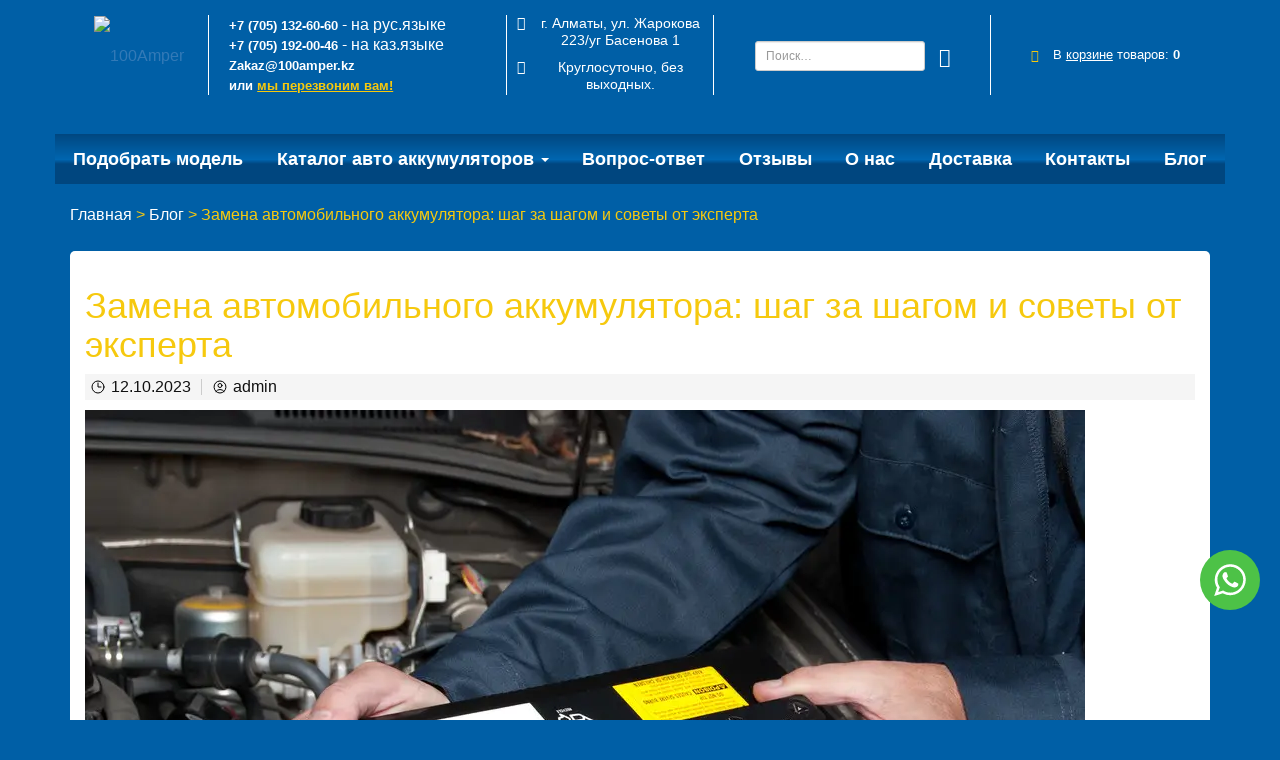

--- FILE ---
content_type: text/css
request_url: https://akb-help.kz/wp-content/cache/min/1/wp-content/themes/100amper/style.css?ver=1747055110
body_size: 7722
content:
@font-face{font-display:swap;font-family:'Play';src:url(../../../../../../themes/100amper/fonts/Play-Regular.woff2) format('woff2'),url(../../../../../../themes/100amper/fonts/Play-Regular.woff) format('woff');font-style:normal;font-weight:400}@font-face{font-display:swap;font-family:'Play';src:url(../../../../../../themes/100amper/fonts/Play-Bold.woff2) format('woff2'),url(../../../../../../themes/100amper/fonts/Play-Bold.woff) format('woff');font-style:normal;font-weight:600}body{font-family:'Arial',serif;font-size:16px;background-color:#005fa6;overflow-x:hidden;color:#fff}.term-description p{color:#fff}.testtimoial-item{text-align:center}.testtimoial-item img{display:inline-block}section img{max-width:100%}.navbar-default .navbar-nav>.active>a,.navbar-default .navbar-nav>.active>a:focus,.navbar-default .navbar-nav>.active>a:hover{background-color:transparent;color:#f6c90e}h2{color:#f6c90e}.term-description li{color:#fff}.seo-text{display:block;background:#e3e2e2;padding-bottom:40px}.seo-text p,.seo-text ul{color:#111}@media (min-width:979px){ul.nav li.dropdown.show-on-hover:hover>ul.dropdown-menu{display:block}.comment-list .children{padding:0;margin-left:74px;padding-bottom:15px}.comment-list .media{margin-top:0}}.alignnone{margin:5px 20px 20px 0}.aligncenter,div.aligncenter{display:block;margin:5px auto 5px auto}.alignright{float:right;margin:5px 0 20px 20px}.alignleft{float:left;margin:5px 20px 20px 0}a img.alignright{float:right;margin:5px 0 20px 20px}a img.alignnone{margin:5px 20px 20px 0}a img.alignleft{float:left;margin:5px 20px 20px 0}a img.aligncenter{display:block;margin-left:auto;margin-right:auto}.wp-caption{background:#fff;border:1px solid #f0f0f0;max-width:96%;padding:5px 3px 10px;text-align:center}.wp-caption.alignnone{margin:5px 20px 20px 0}.wp-caption.alignleft{margin:5px 20px 20px 0}.wp-caption.alignright{margin:5px 0 20px 20px}.wp-caption img{border:0 none;height:auto;margin:0;max-width:98.5%;padding:0;width:auto}.wp-caption p.wp-caption-text{font-size:11px;line-height:17px;margin:0;padding:0 4px 5px}.wpcf7-response-output.wpcf7-validation-errors{display:none!important}.woocommerce a.added_to_cart,.woocommerce a.button.added::after{display:none}.woocommerce-breadcrumb,.woocommerce-page .woocommerce-breadcrumb,.woocommerce .woocommerce-breadcrumb{color:#f6c90e}.woocommerce-breadcrumb a,.woocommerce .woocommerce-breadcrumb a,.woocommerce-page .woocommerce-breadcrumb a,.woocommerce-products-header__title,.woocommerce-result-count{color:#fff}.woocommerce nav.woocommerce-pagination ul li a,.woocommerce nav.woocommerce-pagination ul li span{color:#f6c90e}.screen-reader-text{clip:rect(1px,1px,1px,1px);position:absolute!important;height:1px;width:1px;overflow:hidden}.screen-reader-text:focus{background-color:#f1f1f1;border-radius:3px;-webkit-box-shadow:0 0 2px 2px rgba(0,0,0,.6);box-shadow:0 0 2px 2px rgba(0,0,0,.6);clip:auto!important;color:#21759b;display:block;font-size:14px;font-size:.875rem;font-weight:700;height:auto;left:5px;line-height:normal;padding:15px 23px 14px;text-decoration:none;top:5px;width:auto;z-index:100000}.owl-carousel,.owl-carousel .owl-item{-webkit-tap-highlight-color:transparent;position:relative}.owl-carousel{display:none;width:100%;z-index:1}.owl-carousel .owl-stage{position:relative;-ms-touch-action:pan-Y;-moz-backface-visibility:hidden}.owl-carousel .owl-stage:after{content:".";display:block;clear:both;visibility:hidden;line-height:0;height:0}.owl-carousel .owl-stage-outer{position:relative;overflow:hidden;-webkit-transform:translate3d(0,0,0)}.owl-carousel .owl-item,.owl-carousel .owl-wrapper{-webkit-backface-visibility:hidden;-moz-backface-visibility:hidden;-ms-backface-visibility:hidden;-webkit-transform:translate3d(0,0,0);-moz-transform:translate3d(0,0,0);-ms-transform:translate3d(0,0,0)}.owl-carousel .owl-item{min-height:1px;float:left;-webkit-backface-visibility:hidden;-webkit-touch-callout:none}.owl-carousel .owl-item img{display:block;width:100%}.owl-carousel .owl-dots.disabled,.owl-carousel .owl-nav.disabled{display:none}.no-js .owl-carousel,.owl-carousel.owl-loaded{display:block}.owl-carousel .owl-dot,.owl-carousel .owl-nav .owl-next,.owl-carousel .owl-nav .owl-prev{cursor:pointer;cursor:hand;-webkit-user-select:none;-moz-user-select:none;-ms-user-select:none;user-select:none}.owl-carousel.owl-loading{opacity:0;display:block}.owl-carousel.owl-hidden{opacity:0}.owl-carousel.owl-refresh .owl-item{visibility:hidden}.owl-carousel.owl-drag .owl-item{-webkit-user-select:none;-moz-user-select:none;-ms-user-select:none;user-select:none}.owl-carousel.owl-grab{cursor:move;cursor:-webkit-grab;cursor:grab}.owl-carousel.owl-rtl{direction:rtl}.owl-carousel.owl-rtl .owl-item{float:right}.owl-carousel .animated{-webkit-animation-duration:1s;animation-duration:1s;-webkit-animation-fill-mode:both;animation-fill-mode:both}.owl-carousel .owl-animated-in{z-index:0}.owl-carousel .owl-animated-out{z-index:1}.owl-carousel .fadeOut{-webkit-animation-name:fadeOut;animation-name:fadeOut}@-webkit-keyframes fadeOut{0%{opacity:1}100%{opacity:0}}@keyframes fadeOut{0%{opacity:1}100%{opacity:0}}.owl-height{-webkit-transition:height .5s ease-in-out;-o-transition:height .5s ease-in-out;transition:height .5s ease-in-out}.owl-carousel .owl-item .owl-lazy{opacity:0;-webkit-transition:opacity .4s ease;-o-transition:opacity .4s ease;transition:opacity .4s ease}.owl-carousel .owl-item img.owl-lazy{-webkit-transform-style:preserve-3d;transform-style:preserve-3d}.owl-carousel .owl-video-wrapper{position:relative;height:100%;background:#000}.owl-carousel .owl-video-play-icon:hover{-ms-transform:scale(1.3,1.3);-webkit-transform:scale(1.3,1.3);transform:scale(1.3,1.3)}.owl-carousel .owl-video-playing .owl-video-play-icon,.owl-carousel .owl-video-playing .owl-video-tn{display:none}.owl-carousel .owl-video-tn{opacity:0;height:100%;background-position:center center;background-repeat:no-repeat;background-size:contain;-webkit-transition:opacity .4s ease;-o-transition:opacity .4s ease;transition:opacity .4s ease}.owl-carousel .owl-video-frame{position:relative;z-index:1;height:100%;width:100%}.first-head{margin-top:15px;display:-webkit-box;display:-ms-flexbox;display:flex;-ms-flex-pack:distribute;justify-content:space-around;height:80px;line-height:80px}.head-phones,.head-search,.head-cart{-webkit-box-flex:1;-ms-flex-positive:1;flex-grow:1}.head-logo,.head-phones,.head-search,.head-address{border-right:1px solid #fff;margin-right:10px}.head-logo{-webkit-box-flex:.8;-ms-flex-positive:.8;flex-grow:.8;text-align:center}.head-phones{position:relative;text-align:center;line-height:28px}.head-phones a{color:#fff;font-size:13px;display:block;font-weight:700;line-height:1.4em}.head-address>p{padding-left:10px;position:relative;font-size:.9em;line-height:1.2em;max-width:196px;color:#fff;text-align:center}.head-address>p span{position:absolute;left:0}.call-back{color:#fff;font-size:13px;font-weight:700}.call-back a{display:inline;font-weight:600;text-decoration:underline;color:#f6c90e}.call-back a:hover{text-decoration:none}.popup-form{margin:10px 30px}.form-title{font-size:1.3em;font-weight:600;display:inline-block}.form-product-name{margin-bottom:20px;border-bottom:2px solid #f6c90e}.popup-form input{border-radius:5px;padding:5px 20px}.popup-form input[type="text"],.popup-form input[type="tel"]{display:block;width:100%;margin:5px auto 15px;outline:none;-webkit-box-sizing:border-box;box-sizing:border-box}.popup-form input[type="text"]:focus,.popup-form input[type="tel"]:focus{border:2px solid #f6c90e}.btn-sbmt{text-align:center}.popup-form input[type="submit"]{cursor:pointer;background-color:#fff;padding:5px 15px;border-radius:5px;border:3px solid #f6c90e;font-size:1.1em;font-weight:600;text-transform:uppercase;text-decoration:none;color:#000}.popup-form input[type="submit"]:hover{background-color:#f6c90e;color:#fff}.phone-icon{color:#fff;font-size:1.2em;position:absolute;left:10px;top:3px;padding:5px}.mail-icon{color:#fff;font-size:1.2em;position:absolute;left:10px;top:28px;padding:5px}.head-search{text-align:center}.head-search .form-group{width:70%}#search-field{width:100%}.btn-search{background-color:transparent;color:#fff;display:inline-block;margin-bottom:0;font-weight:400;text-align:center;white-space:nowrap;vertical-align:middle;-ms-touch-action:manipulation;touch-action:manipulation;cursor:pointer;-webkit-user-select:none;-moz-user-select:none;-ms-user-select:none;user-select:none;border:none;padding:5px 10px;font-size:1.2em;line-height:1.5;outline:none}.btn-search:hover{color:#f6c90e}.head-cart{color:#fff;text-align:center;font-size:13px}.head-cart a{color:#fff;text-decoration:underline}.head-cart a:hover{color:#f6c90e;text-decoration:none}.head-cart-icon{color:#f6c90e;font-size:1em;margin-right:10px}.quantity-products{font-size:1em;font-weight:600}.menu-head,#topnav{padding:0}.navbar.navbar-default{margin-top:29px;background-color:transparent;border:none;z-index:2}ul.navbar-nav{background-color:#004780;background:-moz-linear-gradient(top,#004780 0%,#0066b0 51%,#00467f 60%);background:-webkit-linear-gradient(top,#004780 0%,#0066b0 51%,#00467f 60%);background:linear-gradient(to bottom,#004780 0%,#0066b0 51%,#00467f 60%);text-align:center;width:100%}.navbar-nav>li{display:inline-block;float:none}.navbar-default .navbar-nav>li>a{font-size:1.125em;color:#fff;font-weight:700}.navbar-default .navbar-nav>li>a:hover{color:#f6c90e}.navbar-default .navbar-nav>li>a:focus{color:#f6c90e}.navbar.navbar-default.menu-fixed{background-color:rgba(1,1,1,.8);position:fixed;width:100%;left:0;top:0;right:0;margin:0;padding:0;z-index:10}.menu-fixed ul.navbar-nav{background-color:rgba(1,1,1,.6)}.menu-fixed #topnav{padding:0}.section-title{color:#fff;font-size:3.5em;text-align:center;margin-bottom:30px;font-weight:700}.banner{background-position:center;background-repeat:no-repeat;background-size:cover;height:100vh;position:relative}.slide-2{background-image:url(../../../../../../themes/100amper/images/webp/slide-2.webp)}.slide-3{background-image:url(../../../../../../themes/100amper/images/webp/slide-3.webp)}.varta-call-to-cation{background-position:center;background-size:cover;background-repeat:no-repeat;height:500px;width:330px;position:absolute;bottom:0;left:10%;padding-left:40px}.call-to-action-text{position:absolute;color:#fff;font-size:1.7em;font-weight:700}.btn-call-to-cation{position:absolute;bottom:180px;font-size:1em;text-transform:uppercase;border-radius:5px;padding:5px 20px;background-color:#fddc40;filter:progid:DXImageTransform.Microsoft.gradient(gradientType=0,startColorstr='#FFFDDC40',endColorstr='#FFFED203');background-image:url([data-uri]…B3aWR0aD0iMTAwJSIgaGVpZ2h0PSIxMDAlIiBmaWxsPSJ1cmwoI2dyYWQpIiAvPjwvc3ZnPiA=);background-size:100%;background-image:-webkit-gradient(linear,50% 0%,50% 100%,color-stop(0%,#fddc40),color-stop(45%,#f7e695),color-stop(55%,#e8ce52),color-stop(100%,#fed203));background-image:-moz-linear-gradient(top,#fddc40 0%,#f7e695 45%,#e8ce52 55%,#fed203 100%);background-image:-webkit-linear-gradient(top,#fddc40 0%,#f7e695 45%,#e8ce52 55%,#fed203 100%);background-image:linear-gradient(to bottom,#fddc40 0%,#f7e695 45%,#e8ce52 55%,#fed203 100%)}.btn-call-to-cation:hover{color:silver}.btn-call-to-cation:hover a{color:#fff}.btn-call-to-cation a{color:#111}.btn-call-to-cation a:hover{text-decoration:none;color:#111}.btn-call-to-cation a:focus{text-decoration:none}.section-two{background:#2f3b44 url(../../../../../../themes/100amper/images/webp/section-2-bg.webp) no-repeat center;background-size:cover;height:auto;padding:100px 0}.advantage-img{height:150px;width:120px;line-height:150px;margin:0 auto}.advantage-img img{height:auto;max-width:100%;white-space:nowrap;overflow:hidden}.advantage-title,.advantage-subtitle{color:#fff;line-height:1.2}.advantage-title{font-size:2.25em;font-weight:600}.advantage-subtitle{font-size:1.3em}.main-brands-auto{padding:50px 0}.main-brands-auto a{display:block;padding:10px;text-align:center}.main-brands-auto img{object-fit:contain}.main-brands-auto__show-all{text-align:center}.main-brands-auto__show-all a{display:block;width:200px;margin:25px auto 0;background-color:#fddc40;background-image:-webkit-linear-gradient(top,#fddc40 0%,#f7e695 45%,#e8ce52 55%,#fed203 100%);background-image:linear-gradient(to bottom,#fddc40 0%,#f7e695 45%,#e8ce52 55%,#fed203 100%);border:none;border-radius:5px;font-size:1em;color:#000;padding:5px 30px;outline:none;text-transform:uppercase}.main-brands-battery{padding:50px 0;background-color:#fff}.main-brands-battery .section-title{color:#000}.main-brands-battery a{display:block;padding:10px;text-align:center}.main-brands-battery img{object-fit:contain}.section-three{background:#2f3b44 url(../../../../../../themes/100amper/images/webp/section-3-bg.webp) no-repeat right;background-size:contain;height:100vh;padding:50px 10px}.section-three-title{color:#fff;font-size:4.5em;text-align:center}.form-model-selection{color:#fff}.form-model-selection label{font-weight:400}.form-model-selection input[type="text"],.form-model-selection input[type="tel"]{color:#2f3b44;background-color:#979da2;border:none}span.wpcf7-list-item{padding:5px;border-radius:5px}.radio-active{background-color:#171d22}.form-model-selection .wpcf7-list-item label{position:relative;height:40px}.form-model-selection .wpcf7-list-item:nth-child(1) label{width:40px}.form-model-selection .wpcf7-list-item:nth-child(1) label span{background-position:-36px -2px}.form-model-selection .wpcf7-list-item:nth-child(2) label{width:46px}.form-model-selection .wpcf7-list-item:nth-child(2) label span{background-position:-80px -2px}.form-model-selection .wpcf7-list-item:nth-child(3) label{width:58px}.form-model-selection .wpcf7-list-item:nth-child(3) label span{background-position:-130px -2px}.form-model-selection .wpcf7-list-item:nth-child(4) label{width:30px}.form-model-selection .wpcf7-list-item:nth-child(4) label span{background-position:-2px -2px}.type-car input[type="radio"]{visibility:hidden}.type-car input[type="radio"]+span{position:absolute;left:0;top:0;width:100%;height:100%;background:url(../../../../../../themes/100amper/images/webp/radio-model-sprites.webp) no-repeat;cursor:pointer;margin-top:10px}.model-selection-submit{text-align:right;margin-right:-20px}.model-selection-submit input{background-color:#fddc40;filter:progid:DXImageTransform.Microsoft.gradient(gradientType=0,startColorstr='#FFFDDC40',endColorstr='#FFFED203');background-image:url([data-uri]…B3aWR0aD0iMTAwJSIgaGVpZ2h0PSIxMDAlIiBmaWxsPSJ1cmwoI2dyYWQpIiAvPjwvc3ZnPiA=);background-size:100%;background-image:-webkit-gradient(linear,50% 0%,50% 100%,color-stop(0%,#fddc40),color-stop(45%,#f7e695),color-stop(55%,#e8ce52),color-stop(100%,#fed203));background-image:-moz-linear-gradient(top,#fddc40 0%,#f7e695 45%,#e8ce52 55%,#fed203 100%);background-image:-webkit-linear-gradient(top,#fddc40 0%,#f7e695 45%,#e8ce52 55%,#fed203 100%);background-image:linear-gradient(to bottom,#fddc40 0%,#f7e695 45%,#e8ce52 55%,#fed203 100%);border:none;border-radius:5px;font-size:1em;color:#000;padding:5px 30px;outline:none;text-transform:uppercase}.section-four{clear:both;padding:50px 10px;background:#e3e2e2}.section-four .section-title{color:#111}.product-inner{background:#fff url(../../../../../../themes/100amper/images/webp/section-2-bg.webp) no-repeat center;border-radius:5px;-webkit-box-shadow:0 5px 15px 2px rgba(36,45,52,1);box-shadow:0 5px 15px 2px rgba(36,45,52,1);color:#fff}.woocommerce ul.products li.product img{border-radius:5px 5px 0 0}.woocommerce ul.products li.product .woocommerce-loop-category__title,.woocommerce ul.products li.product .woocommerce-loop-product__title,.woocommerce ul.products li.product h3{padding:.5em;border-bottom:1px solid #6e767c;color:#fff;font-weight:600;text-align:center}.woocommerce .products ul li,.woocommerce ul.products li{color:#fff}.attributes{padding:.5em;border-bottom:1px solid #6e767c;border-top:1px solid #6e767c}.woocommerce .products .attributes ul{margin:0}.attributes li span{color:#f6c90e;font-weight:600}.woocommerce ul.products li.product .price{color:#fff;margin:0;padding:.5em}.regular-price{text-decoration:line-through;font-size:1em}.sale-price{color:#f6c90e;font-size:1.7em;font-weight:600}.add-to-cart-wrapper{display:-webkit-box;display:-ms-flexbox;display:flex;-webkit-box-pack:justify;-ms-flex-pack:justify;justify-content:space-between}.woocommerce .add-to-cart-wrapper .add_to_cart_button{-webkit-box-ordinal-group:3;-ms-flex-order:2;order:2;background-color:#fddc40;filter:progid:DXImageTransform.Microsoft.gradient(gradientType=0,startColorstr='#FFFDDC40',endColorstr='#FFFED203');background-image:url([data-uri]…B3aWR0aD0iMTAwJSIgaGVpZ2h0PSIxMDAlIiBmaWxsPSJ1cmwoI2dyYWQpIiAvPjwvc3ZnPiA=);background-size:100%;background-image:-webkit-gradient(linear,50% 0%,50% 100%,color-stop(0%,#fddc40),color-stop(45%,#f7e695),color-stop(55%,#e8ce52),color-stop(100%,#fed203));background-image:-moz-linear-gradient(top,#fddc40 0%,#f7e695 45%,#e8ce52 55%,#fed203 100%);background-image:-webkit-linear-gradient(top,#fddc40 0%,#f7e695 45%,#e8ce52 55%,#fed203 100%);background-image:linear-gradient(to bottom,#fddc40 0%,#f7e695 45%,#e8ce52 55%,#fed203 100%);border-radius:0 0 5px}.woocommerce .add-to-cart-wrapper .yith-wcqv-button{-webkit-box-ordinal-group:2;-ms-flex-order:1;order:1;background-color:transparent!important;border-radius:0}.woocommerce .add-to-cart-wrapper .yith-wcqv-button span{border-bottom:1px solid #fff;vertical-align:middle}.woocommerce .yith-wcqv-button.button{color:#fff}.woocommerce .add-to-cart-wrapper .yith-wcqv-button:hover span{text-decoration:none;color:#f6c90e!important;border-color:#f6c90e!important}.woocommerce .add-to-cart-wrapper .yith-wcqv-button .catalog-search-icon{border:none;margin-right:5px}.go-to-catalog{text-align:right}.go-to-catalog a{padding:10px 15px;background-color:#004988;border-radius:5px;color:#f7d11f;font-size:1.25em;text-decoration:none}.go-to-catalog a:hover{opacity:.9}.section-five{background:#2f3b44 url(../../../../../../themes/100amper/images/webp/section-2-bg.webp) no-repeat center;background-size:cover;height:auto;padding:100px 0}.stages{text-align:center}.mobile-stages{display:none;text-align:center}.section-six{padding-top:30px;background:#fff}.section-six .section-title{color:#111}.section-six .section-title{margin-bottom:20px}.section-six .container{background:url(../../../../../../themes/100amper/images/webp/torpedo-bg.webp) center no-repeat;background-size:contain;height:600px}.flex-advantages{display:-webkit-box;display:-ms-flexbox;display:flex;-webkit-box-pack:center;-ms-flex-pack:center;justify-content:center}.advantages-wrapper{color:#fff;list-style:none;padding-top:260px}.advantages-wrapper li{position:relative;padding-left:30px}.advantages-wrapper li p{display:inline}.advantages-wrapper li p:first-child{font-size:1em;font-weight:600}.advantages-wrapper li p:last-child{font-size:.75em}.advantages-wrapper li:before{color:#fcdd4c;content:"\e013";position:absolute;left:0;top:1px;display:inline-block;font-family:'Glyphicons Halflings';font-style:normal;font-weight:400;line-height:1;-webkit-font-smoothing:antialiased;-moz-osx-font-smoothing:grayscale;margin-top:5px;margin-bottom:10px;font-size:24px}.section-seven{padding-top:50px;background:#e3e2e2;padding-bottom:50px}.section-seven .section-title{color:#111}.horizontal-click p,.horizontal-click li{color:#111;font-size:1em}.horizontal-click ul{padding-left:0}.horizontal-click li{list-style-type:none}.horizontal-click li:before{font-family:'Montserrat',sans-serif;font-weight:400;color:#fff;content:"•";padding-right:30px}.horizontal-click [name="vkl"]{display:none}.horizontal-click>:not(input):not(label){overflow:hidden;height:0;margin-bottom:5px;padding:0;border:none;-webkit-transition:.5s;-o-transition:.5s;transition:.5s}.horizontal-click>label,.faq-block__question{-webkit-box-shadow:0 7px 21px 0 rgba(0,0,0,.3);box-shadow:0 7px 21px 0 rgba(0,0,0,.3);overflow:hidden;display:flex;align-items:center;justify-content:space-between;padding:20px 15px;line-height:1em;background-color:#004780;background:-moz-linear-gradient(top,#004780 0%,#0066b0 51%,#00467f 60%);background:-webkit-linear-gradient(top,#004780 0%,#0066b0 51%,#00467f 60%);background:linear-gradient(to bottom,#004780 0%,#0066b0 51%,#00467f 60%);color:#f6c90e;white-space:nowrap;-o-text-overflow:ellipsis;text-overflow:ellipsis;cursor:pointer;border-radius:5px;font-size:1.25em;font-weight:600}.faq-block__question h2,.faq-block__question h3{margin:0;font-size:20px}.horizontal-click>label:after,.faq-block__question:after{height:auto;content:"\e080";font-size:24px;display:inline-block;font-family:'Glyphicons Halflings';font-style:normal;font-weight:400;line-height:1;-webkit-font-smoothing:antialiased;-moz-osx-font-smoothing:grayscale;background:none}.horizontal-click>:checked+label+*,.faq-block__answer{overflow:auto;height:auto;padding:20px;background-color:#fddc40;filter:progid:DXImageTransform.Microsoft.gradient(gradientType=0,startColorstr='#FFFDDC40',endColorstr='#FFFED203');background-image:url([data-uri]…B3aWR0aD0iMTAwJSIgaGVpZ2h0PSIxMDAlIiBmaWxsPSJ1cmwoI2dyYWQpIiAvPjwvc3ZnPiA=);background-size:100%;background-image:-webkit-gradient(linear,50% 0%,50% 100%,color-stop(0%,#fddc40),color-stop(45%,#f7e695),color-stop(55%,#e8ce52),color-stop(100%,#fed203));background-image:-moz-linear-gradient(top,#fddc40 0%,#f7e695 45%,#e8ce52 55%,#fed203 100%);background-image:-webkit-linear-gradient(top,#fddc40 0%,#f7e695 45%,#e8ce52 55%,#fed203 100%);background-image:linear-gradient(to bottom,#fddc40 0%,#f7e695 45%,#e8ce52 55%,#fed203 100%);color:#111;border-radius:0 0 5px 5px}.horizontal-click>[name^="vkl"]:nth-of-type(2):checked~[for^="vkl"]:nth-of-type(2)+*,.horizontal-click>[name^="vkl"]:nth-of-type(3):checked~[for^="vkl"]:nth-of-type(3)+*{overflow:auto;height:250px}.horizontal-click>[name^="vkl"]:nth-of-type(4):checked~[for^="vkl"]:nth-of-type(4)+*{height:200px}.horizontal-click>[name^="vkl"]:nth-of-type(5):checked~[for^="vkl"]:nth-of-type(5)+*{height:200px}.horizontal-click>:checked+label:after,details.faq-block__item[open] .faq-block__question:after{content:'\e114'}.section-eight{color:#fff;padding:100px 0}.tstmnl-avatar{height:78px;width:78px;margin-bottom:20px;display:inline-block}.tstmnl-name{font-size:1.5em;margin-bottom:20px}.tstmnl-text{font-size:1.25em}.owl-carousel .owl-nav .owl-next,.owl-carousel .owl-nav .owl-prev{color:#f6c90e;position:absolute;top:50%}#testimonials{padding:0 20px}.owl-carousel .owl-nav .owl-next{right:0}.owl-carousel .owl-nav .owl-prev{left:0}.section-nine{padding:50px 0;background-color:#efeeee;background-image:url([data-uri]…Igd2lkdGg9IjEwMCUiIGhlaWdodD0iMTAwJSIgZmlsbD0idXJsKCNncmFkKSIgLz48L3N2Zz4g);background-size:100%;background-image:-webkit-gradient(linear,50% 0%,50% 100%,color-stop(0%,#efeeee),color-stop(40%,#efeeee),color-stop(100%,#aaa9aa));background-image:-moz-linear-gradient(top,#efeeee 0%,#efeeee 40%,#aaa9aa 100%);background-image:-webkit-linear-gradient(top,#efeeee 0%,#efeeee 40%,#aaa9aa 100%);background-image:linear-gradient(to bottom,#efeeee 0%,#efeeee 40%,#aaa9aa 100%)}.section-nine .section-title{color:#111}.contact-hours{height:100px;margin-bottom:20px}.contact-address{clear:both}.contact-item,.contact-hours span,.contact-address span{float:left}.contact-hours span,.contact-address span{margin-right:15px}.contact-hours .glyphicon-time,.contact-address .glyphicon-map-marker{color:#f6c90e}.contact-hours .addr-hours-title,.contact-address .addr-hours-title{color:#f6c90e;font-size:1.1em;font-weight:600;margin-bottom:10px}.contact-hours p,.contact-address p{color:#111;font-size:.9em;font-weight:600;line-height:1em}.contact-item a{color:#f6c90e}#map{width:100%;height:400px}details{margin-bottom:10px}details summary{cursor:pointer}details summary::-webkit-details-marker{color:#fff;font-size:20px}details div{padding:6px 0}footer{background:#2f3b44 url(../../../../../../themes/100amper/images/webp/section-2-bg.webp) no-repeat center;background-size:cover;padding-bottom:15px}.footer-logo-socials{border-top:1px solid #8d8c8c;margin-top:35px}.footer-logo{margin-top:10px;position:relative}.footer-socials{margin-top:15px;position:absolute;right:0;top:0}.socials{background-image:url(../../../../../../themes/100amper/images/webp/socials.webp);background-repeat:no-repeat;display:inline-block;height:31px;width:31px}.socials:last-child{margin-left:10px}.bg-fb{width:31px;height:31px;background-position:-2px -2px}.bg-instagram{width:31px;height:31px;background-position:-37px -2px}.disclaimer,.copyright{position:relative;color:#fff;font-size:.654em;text-align:center;margin-top:15px}.copyright:after{content:url(../../../../../../themes/100amper/images/webp/visa-and-mastercard.webp);position:absolute;right:0;top:-10px}.footer-menu{background:none!important;display:block!important;float:none!important;justify-content:initial!important;text-align:left!important}.footer-menu ul{padding:0;list-style-type:none}.footer-menu li{display:block}.footer-menu a{color:#f6c90e;padding:1px 0!important}.footer-menu a:hover{opacity:.8;background:none!important;text-decoration:underline!important}footer span{color:#fff}footer span.glyphicon{color:#f6c90e}.footer-title{padding:20px 0;font-weight:700;font-size:1.2em;color:#fff}.footer-phones>div{position:relative}.footer-phones>div a{padding-left:24px;color:#f6c90e}.footer-phones .phone-icon{left:-5px}.footer-phones .mail-icon{left:-5px;top:-4px}footer .callback{padding:10px 12px;margin-top:0;display:inline-block;background:#f6c90e;color:#fff;font-weight:700;border-radius:4px;transition:0.1s}footer .callback:hover{opacity:.9;text-decoration:none}.contacts-page .row{margin:30px 0}.contacts-page span{margin-bottom:25px}.contacts-page p{font-size:16px;font-weight:500}.contacts-page p.title{font-size:18px;font-weight:700}.contacts-page a{color:#f6c90e}.contacts-page a:hover{color:#f6c90e;opacity:.8}.quick-attributes ul li{list-style:none}.quick-attributes li:nth-child(odd){background-color:#F5F5F5}.quick-attributes ul{padding:0 20px}.woocommerce .quantity .qty{height:35px}.yith-quick-view-content.woocommerce div.summary button.button.alt{background-color:#6ac259}.yith-quick-view-content.woocommerce div.summary button.button.alt:hover{background-color:#f6c90e}article.post-5,article.post-6{background-color:#fff;padding:10px}.cart-subtotal{display:none}.woocommerce-tabs,.woocommerce div.product form.cart div.quantity{color:#333}.content-with-sidebar{float:right}.widget-title{margin-top:20px;margin-bottom:10px}.widget.widget_berocket_aapf_single{padding-left:0;list-style:none}label.berocket_label_widgets{padding-left:5px;cursor:pointer}.berocket_widget_show_values{color:#fff}h1{color:#f6c90e}.single-product h1{margin-bottom:20px}.woocommerce div.product p.price,.woocommerce div.product span.price{color:#f6c90e}.woocommerce ins{text-decoration:none}.in-stock_loop{display:block;padding-bottom:7px;text-align:center}.in-stock_loop:after{content:"✓";color:green;padding-left:3px}.sku_wrapper,.posted_in{display:block;color:#fff}.posted_in a,.sku_wrapper .sku{color:#f6c90e}.woocommerce div.product .woocommerce-tabs .panel{padding:20px}.related.products h2{color:#fff}.widget .slider.price{color:#fff}.woocommerce div.product form.cart{margin-bottom:1.2em}.woocommerce button.button.alt{background-color:#4CAF50}.woocommerce button.button.alt:hover{background-color:#2E7D32}.buy-one-click{margin-bottom:15px}.buy-one-click a{display:inline-block;padding:10px 10px;background-color:#f6c90e;color:#111;font-weight:700;border-radius:3px}.buy-one-click a:hover{text-decoration:none;background-color:#fb2}.buy-one-click-archive{text-align:center}.buy-one-click-archive a{display:inline-block;padding:0 10px;color:#f6c90e;font-weight:700;border-radius:3px;border:2px solid #f6c90e}.woocommerce form .form-row input.input-text,.woocommerce form .form-row textarea{padding:3px}.woocommerce span.onsale{background-color:#4caf50}.products .rmp-results-widget{text-align:center}.products .rmp-icon--ratings{font-size:2rem}.rmp-rating-widget .rmp-icon--full-highlight{color:#f6c90e}.products .rmp-results-widget__avg-rating,.products .rmp-results-widget__vote-count{display:none}.woocommerce-ordering{color:#111}.woocommerce ul.products li.product .woocommerce-loop-category__title,.woocommerce ul.products li.product .woocommerce-loop-product__title,.woocommerce ul.products li.product h3{line-height:1.1}.wpcf7 form,.shop_table,form.woocommerce-checkout{color:#000}.payment_method_zoodpay .checkbox,.payment_method_zoodpay .radio{display:inline-block}.payment_method_zoodpay .checkbox+.t_c,.payment_method_zoodpay .radio+.t_c{margin-left:10px;color:#005fa6;font-size:12px}#billing_country_field{display:none}.error404-content p,.error404-content a{color:#fff}.error404-content a{border-bottom:1px solid #f6c90e}.error404-content a:hover{border-bottom:1px solid transparent;text-decoration:none}@media (min-width:768px){.error404-content{padding:100px 0}}.vvv-whatsapp-btn{position:fixed;right:20px;bottom:110px;display:flex;align-items:center;justify-content:center;width:60px;height:60px;padding-left:0;padding-right:0;border-radius:50%;background-color:rgb(77,194,71);line-height:0;text-decoration:none;cursor:pointer;z-index:9999999999}.single article.post{margin:25px 0;padding:15px 15px 25px;background-color:#fff;border-radius:5px;color:#111}.single-post-meta{display:flex;align-items:center;margin-bottom:10px;padding:5px;background-color:#f5f5f5}.updated:not(.published){display:none}.single-post-date,.single-post-author{position:relative;display:flex;align-items:center;line-height:1}.single-post-date{margin-right:10px;padding-right:10px;border-right:1px solid #ccc}.single-post-date:before,.single-post-author:before{content:'';display:inline-block;width:16px;height:16px;margin-right:5px;background-position:center;background-repeat:no-repeat;background-size:contain}.single-post-date:before{background-image:url([data-uri])}.single-post-author:before{background-image:url([data-uri])}.single-img{margin-bottom:25px}.single-img img{height:auto}.single .rmp-widgets-container{padding-top:30px}.single-post__next-prev{display:flex;align-items:center;justify-content:space-between;margin:25px 0;padding:15px;background-color:#fff;border-radius:5px}.category article{margin-bottom:25px;padding:5px 15px;background-color:#fff;border-radius:5px;color:#111}.category .thumbnail img{margin:0;width:100%;height:100%;object-fit:cover}.comment-content a{word-wrap:break-word}.bypostauthor{display:block}.comments-area{padding:50px 15px;background-color:#fff;border-radius:5px;color:#111}.comments-area ol{list-style:none}.comments-title{margin:0 0 15px 0;font-size:1.625rem;font-weight:500;text-align:center}@media screen and (max-width:400px){.comments-title{font-size:24px}}.comment-list{padding:0;margin-left:0}.comment-list ol.children{margin-left:0}.comment-author.vcard{display:flex;align-items:center}.comment__author-avatar{width:50px;height:50px;margin-right:20px;border-radius:50%;overflow:hidden}.comment-author .fn{font-weight:500}.comment-metadata .comment-meta{margin-top:5px;color:#9b9b9b;font-size:14px}.comment-text{padding:0 15px 0 70px}.comment-text p{margin-top:0;margin-bottom:5px}.comment-body{margin:7px 0;background-color:#f5f5f5;padding:1rem}.comment-body:hover .reply{height:25px;opacity:1}.comment-body .reply{margin-top:0;margin-left:70px;opacity:0;height:0}.comment-body .reply a{color:#337ab7}.comment-form label[for="author"],.comment-form label[for="comment"],.comment-form label[for="email"]{display:block}.comment-form input[type="text"],.comment-form input[type="email"],.comment-form textarea{max-width:100%}.comment-form .submit{display:block;padding:10px 25px;font-weight:600;border-radius:5px;text-decoration:none;background-color:#f6c90e;color:#111;border:1px solid #f6c90e;cursor:pointer}.comment-form .submit:hover{background-color:#fff;color:#111}.comment-reply-title{margin-bottom:25px;font-size:18px;font-weight:700}.comment-reply-title small{margin-left:10px;font-weight:300}@media (min-width:768px){ul.navbar-nav{display:-webkit-box;display:-ms-flexbox;display:flex;-webkit-box-pack:justify;-ms-flex-pack:justify;justify-content:space-between}.form-horizontal .control-label{padding-top:15px}.woocommerce .loop-products ul.products li.product,.woocommerce-page .loop-products ul.products li.product.col-xs-12.col-sm-6.col-md-4{width:50%}.form-horizontal .form-group:first-child label{padding-top:20px}}@media (min-width:992px){.woocommerce .loop-products ul.products li.product,.woocommerce-page .loop-products ul.products li.product.col-xs-12.col-sm-6.col-md-4{width:33.33333333%}}@media (min-width:1280px){.varta-call-to-cation{left:5%;height:450px;width:300px;padding-left:35px}.call-to-action-text{font-size:50px}}@media (min-width:1440px){.varta-call-to-cation{left:10%}}@media (min-width:1680px){.varta-call-to-cation{left:15%}}@media (min-width:1920px){.varta-call-to-cation{left:20%}}@media (max-width:1200px){.phone-icon{left:20px}header .container,.section-four .container,.section-five .container,.section-six .container,#container{width:100%}.varta-call-to-cation{height:450px;width:300px;padding-left:35px}.call-to-action-text{font-size:1.5em}.woocommerce ul.products li.product,.woocommerce-page ul.products li.product{text-align:center;width:29%}.woocommerce ul.products li.product img{border-radius:0}}@media (max-width:1100px){.advantages-wrapper{padding-top:80px;padding-left:0}}@media (max-width:1024px){.section-title{font-size:3.5em}.section-three{height:auto}.section-six .container{background-size:cover}}@media (max-width:900px){.phone-icon{left:5px}.woocommerce ul.products li.product,.woocommerce-page ul.products li.product{width:45%}.contact-hours .glyphicon-time,.contact-address .glyphicon-map-marker{display:none}}@media (max-width:800px){.first-head{-ms-flex-wrap:wrap;flex-wrap:wrap;height:120px}.head-logo,.head-phones,.head-search,.head-cart{-ms-flex-preferred-size:50%;flex-basis:50%;margin-right:0;border:none}.phone-icon{left:80px}.head-address{border:none}.banner{height:640px}.section-five{background-size:contain;height:auto;padding:50px 0}}@media (max-width:768px){.head-search .form-group{display:inline-block}.phone-icon{left:50px}.navbar-nav .open .dropdown-menu{background-color:#fff}.navbar-default .navbar-toggle{border-color:#f6c90e}.navbar-default .navbar-toggle .icon-bar{background-color:#f6c90e}.navbar-default .navbar-toggle:focus,.navbar-default .navbar-toggle:hover{background-color:rgba(0,0,0,.21)}.navbar-nav{margin:7px 0}.navbar-default .navbar-collapse,.navbar-default .navbar-form{border-color:#f6c90e}ul.navbar-nav{background-color:#111}.navbar-nav>li{display:block}.section-two{height:auto;padding:30px 10px}.advantage-img{height:130px;width:80px;line-height:125px}.advantage-title{font-size:1.5em}.advantage-subtitle{font-size:1.2em}.section-title{font-size:2.5em;padding:0 10px}.type-car{text-align:center}.woocommerce ul.products li.product,.woocommerce-page ul.products li.product,.woocommerce-page[class*=columns-] ul.products li.product,.woocommerce[class*=columns-] ul.products li.product{width:100%!important;margin:15px 0}}@media (max-width:600px){.phone-icon{left:30px}.woocommerce ul.products li.product,.woocommerce-page ul.products li.product,.woocommerce-page[class*=columns-] ul.products li.product,.woocommerce[class*=columns-] ul.products li.product{text-align:center}.attributes{text-align:left}#top-nav-ul{margin-top:0}.stages{display:none}.mobile-stages{display:block}.horizontal-click>label{white-space:normal;position:relative}.horizontal-click>label:after{position:absolute;height:29px;top:0;right:15px;bottom:0;margin:auto 0}}@media (max-width:500px){.head-logo{-ms-flex-preferred-size:25%;flex-basis:25%}.varta-call-to-cation{height:360px;width:230px;padding-left:30px}.call-to-action-text{bottom:120px;font-size:1.2em}.btn-call-to-cation{bottom:60px;font-size:1.3em}a.button.wc-forward{display:none}}@media (max-width:440px){.phone-icon{left:15px}.head-search,.head-cart{-ms-flex-preferred-size:100%;flex-basis:100%}.first-head{height:235px}.section-title{font-size:2em}.section-six .container{height:680px}}@media (max-width:380px){.head-logo{-ms-flex-preferred-size:15%;flex-basis:15%}.phone-icon{left:5px}.head-cart p{text-align:left}}@media (max-width:350px){.head-logo,.head-phones{-ms-flex-preferred-size:100%;flex-basis:100%}.phone-icon{left:35px}.first-head{height:230px}header{background-color:rgba(1,1,1,.5)}.varta-call-to-cation{height:300px;width:200px}.call-to-action-text{bottom:90px;font-size:1em}.btn-call-to-cation{bottom:50px;font-size:1.1em}.woocommerce ul.products li.product img{border-radius:5px 5px 0 0}}

--- FILE ---
content_type: application/javascript
request_url: https://akb-help.kz/wp-content/cache/min/1/wp-content/plugins/zoodpay/assest/js/main.js?ver=1747055110
body_size: 54
content:
jQuery(document).ready(function(){jQuery("body").delegate('.t_c','click',function(){var TData=jQuery(this).attr('data');var thidData=jQuery("#"+TData).val();jQuery("#main-id").html(thidData);jQuery('.modal').fadeIn()})
jQuery('.closeX').click(function(){jQuery('.modal').fadeOut()})})

--- FILE ---
content_type: application/javascript
request_url: https://akb-help.kz/wp-content/cache/min/1/wp-content/themes/100amper/js/main.js?ver=1747055110
body_size: 791
content:
jQuery(document).ready(function(){jQuery('[type="tel"], #billing_phone').mask('+7(999)999-99-99');jQuery('#billing_phone').mask('+79999999999');jQuery('span.wpcf7-list-item-label').text('');jQuery('.type-car .wpcf7-list-item:nth-child(2)').addClass('radio-active');jQuery('.type-car .wpcf7-list-item').click(function(){jQuery(this).addClass('radio-active').siblings().removeClass('radio-active')});function GreatBalancer(block){var wrapWidth=jQuery(block).parent().width(),blockWidth=jQuery(block).width(),wrapDivide=Math.floor(wrapWidth/blockWidth),cellArr=jQuery(block);for(var arg=1;arg<=arguments.length;arg++){for(var i=0;i<=cellArr.length;i=i+wrapDivide){var maxHeight=0,heightArr=[];for(j=0;j<wrapDivide;j++){heightArr.push(jQuery(cellArr[i+j]).find(arguments[arg]));if(heightArr[j].outerHeight()>maxHeight){maxHeight=heightArr[j].outerHeight()}}
for(var counter=0;counter<heightArr.length;counter++){jQuery(cellArr[i+counter]).find(arguments[arg]).outerHeight(maxHeight)}}}}
GreatBalancer("li.product",".woocommerce-loop-product__title");jQuery('#testimonials').owlCarousel({items:3,lazyLoad:!0,loop:!0,margin:20,nav:!0,dots:!1,navText:["<span class='glyphicon glyphicon-chevron-left'></span>","<span class='glyphicon glyphicon-chevron-right'></span>"],responsive:{0:{items:1},480:{items:2},600:{items:2},960:{items:3}}});jQuery("#top-nav-ul li:not(.catalog-menu-item), .btn-call-to-cation").on("click","a",function(event){event.preventDefault();var id=jQuery(this).attr('href'),top=jQuery(id).offset().top;jQuery('body,html').animate({scrollTop:top},500)});var win=jQuery(window),nav=jQuery('.navbar.navbar-default'),pos=nav.offset().top,sticky=function(){win.scrollTop()>pos?nav.addClass('menu-fixed'):nav.removeClass('menu-fixed')};win.scroll(sticky);var callback=document.querySelector('#callback-form .wpcf7');var modelSelection=document.querySelector('.form-model-selection .wpcf7');if(callback){callback.addEventListener('wpcf7mailsent',function(event){yaCounter46548330.reachGoal('forma zvonka otpravlena')},!1)}
if(modelSelection){modelSelection.addEventListener('wpcf7mailsent',function(event){yaCounter46548330.reachGoal('podbor_modeli')},!1)}})